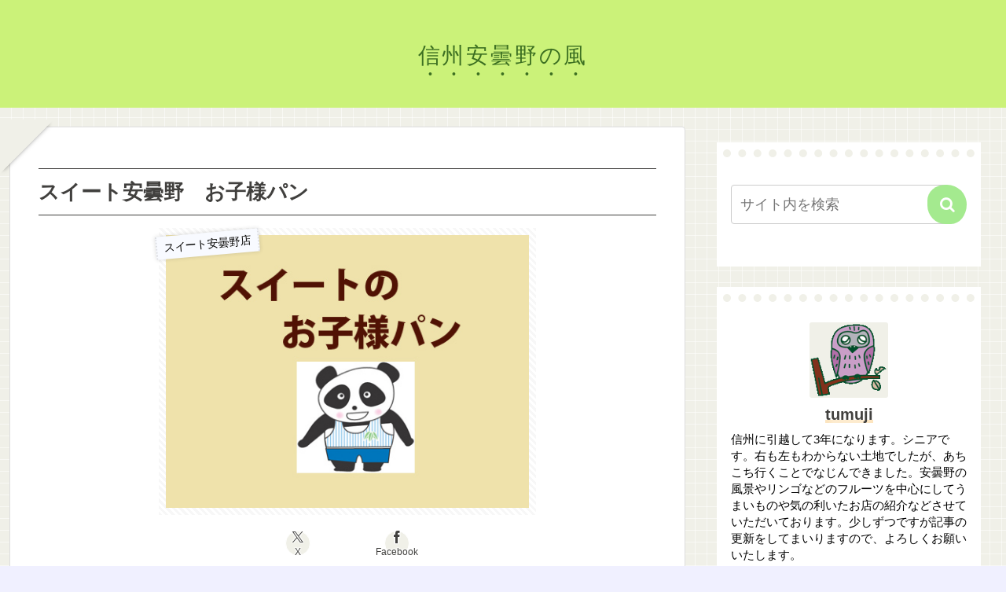

--- FILE ---
content_type: text/html; charset=utf-8
request_url: https://www.google.com/recaptcha/api2/aframe
body_size: 268
content:
<!DOCTYPE HTML><html><head><meta http-equiv="content-type" content="text/html; charset=UTF-8"></head><body><script nonce="EgC8WBz12WkMgSqsS0hUjA">/** Anti-fraud and anti-abuse applications only. See google.com/recaptcha */ try{var clients={'sodar':'https://pagead2.googlesyndication.com/pagead/sodar?'};window.addEventListener("message",function(a){try{if(a.source===window.parent){var b=JSON.parse(a.data);var c=clients[b['id']];if(c){var d=document.createElement('img');d.src=c+b['params']+'&rc='+(localStorage.getItem("rc::a")?sessionStorage.getItem("rc::b"):"");window.document.body.appendChild(d);sessionStorage.setItem("rc::e",parseInt(sessionStorage.getItem("rc::e")||0)+1);localStorage.setItem("rc::h",'1769485127302');}}}catch(b){}});window.parent.postMessage("_grecaptcha_ready", "*");}catch(b){}</script></body></html>